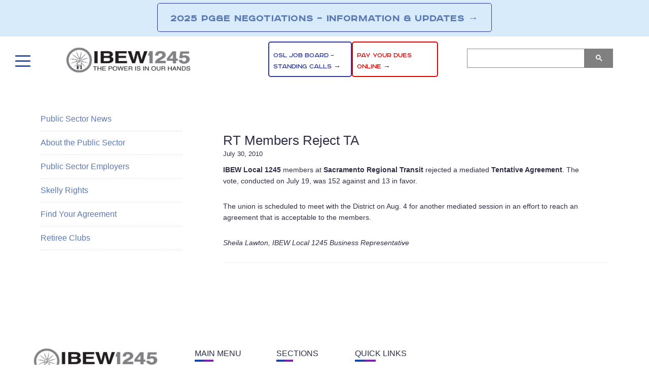

--- FILE ---
content_type: text/html; charset=UTF-8
request_url: https://ibew1245.com/2010/07/30/rt-members-reject-ta/
body_size: 13064
content:
<!DOCTYPE html>
<html lang="en-US" xmlns:fb="https://www.facebook.com/2008/fbml" xmlns:addthis="https://www.addthis.com/help/api-spec" >
<head >
<meta charset="UTF-8" />
<meta name="description" content="IBEW Local 1245 members at Sacramento Regional Transit rejected a mediated Tentative Agreement" />
<meta name="keywords" content="IBEW Local 1245, Sacramento Regional Transit, Tentative Agreement, IBEW" />
<meta name="viewport" content="width=device-width, initial-scale=1" />
<title>RT Members Reject TA</title>
<meta name='robots' content='max-image-preview:large' />
<link rel='dns-prefetch' href='//s7.addthis.com' />
<link rel='dns-prefetch' href='//fonts.googleapis.com' />
<link rel='dns-prefetch' href='//use.fontawesome.com' />
<link rel="alternate" title="oEmbed (JSON)" type="application/json+oembed" href="https://ibew1245.com/wp-json/oembed/1.0/embed?url=https%3A%2F%2Fibew1245.com%2F2010%2F07%2F30%2Frt-members-reject-ta%2F" />
<link rel="alternate" title="oEmbed (XML)" type="text/xml+oembed" href="https://ibew1245.com/wp-json/oembed/1.0/embed?url=https%3A%2F%2Fibew1245.com%2F2010%2F07%2F30%2Frt-members-reject-ta%2F&#038;format=xml" />
<link rel="canonical" href="https://ibew1245.com/2010/07/30/rt-members-reject-ta/" />
<style id='wp-img-auto-sizes-contain-inline-css' type='text/css'>
img:is([sizes=auto i],[sizes^="auto," i]){contain-intrinsic-size:3000px 1500px}
/*# sourceURL=wp-img-auto-sizes-contain-inline-css */
</style>
<link rel='stylesheet' id='wgs-css' href='https://ibew1245.com/wp-content/plugins/wp-google-search/wgs.css?ver=6.9' type='text/css' media='all' />
<link rel='stylesheet' id='wgs2-css' href='https://ibew1245.com/wp-content/plugins/wp-google-search/wgs2.css?ver=6.9' type='text/css' media='all' />
<style id='wp-emoji-styles-inline-css' type='text/css'>

	img.wp-smiley, img.emoji {
		display: inline !important;
		border: none !important;
		box-shadow: none !important;
		height: 1em !important;
		width: 1em !important;
		margin: 0 0.07em !important;
		vertical-align: -0.1em !important;
		background: none !important;
		padding: 0 !important;
	}
/*# sourceURL=wp-emoji-styles-inline-css */
</style>
<link rel='stylesheet' id='wp-block-library-css' href='https://ibew1245.com/wp-includes/css/dist/block-library/style.min.css?ver=6.9' type='text/css' media='all' />
<style id='global-styles-inline-css' type='text/css'>
:root{--wp--preset--aspect-ratio--square: 1;--wp--preset--aspect-ratio--4-3: 4/3;--wp--preset--aspect-ratio--3-4: 3/4;--wp--preset--aspect-ratio--3-2: 3/2;--wp--preset--aspect-ratio--2-3: 2/3;--wp--preset--aspect-ratio--16-9: 16/9;--wp--preset--aspect-ratio--9-16: 9/16;--wp--preset--color--black: #000000;--wp--preset--color--cyan-bluish-gray: #abb8c3;--wp--preset--color--white: #ffffff;--wp--preset--color--pale-pink: #f78da7;--wp--preset--color--vivid-red: #cf2e2e;--wp--preset--color--luminous-vivid-orange: #ff6900;--wp--preset--color--luminous-vivid-amber: #fcb900;--wp--preset--color--light-green-cyan: #7bdcb5;--wp--preset--color--vivid-green-cyan: #00d084;--wp--preset--color--pale-cyan-blue: #8ed1fc;--wp--preset--color--vivid-cyan-blue: #0693e3;--wp--preset--color--vivid-purple: #9b51e0;--wp--preset--gradient--vivid-cyan-blue-to-vivid-purple: linear-gradient(135deg,rgb(6,147,227) 0%,rgb(155,81,224) 100%);--wp--preset--gradient--light-green-cyan-to-vivid-green-cyan: linear-gradient(135deg,rgb(122,220,180) 0%,rgb(0,208,130) 100%);--wp--preset--gradient--luminous-vivid-amber-to-luminous-vivid-orange: linear-gradient(135deg,rgb(252,185,0) 0%,rgb(255,105,0) 100%);--wp--preset--gradient--luminous-vivid-orange-to-vivid-red: linear-gradient(135deg,rgb(255,105,0) 0%,rgb(207,46,46) 100%);--wp--preset--gradient--very-light-gray-to-cyan-bluish-gray: linear-gradient(135deg,rgb(238,238,238) 0%,rgb(169,184,195) 100%);--wp--preset--gradient--cool-to-warm-spectrum: linear-gradient(135deg,rgb(74,234,220) 0%,rgb(151,120,209) 20%,rgb(207,42,186) 40%,rgb(238,44,130) 60%,rgb(251,105,98) 80%,rgb(254,248,76) 100%);--wp--preset--gradient--blush-light-purple: linear-gradient(135deg,rgb(255,206,236) 0%,rgb(152,150,240) 100%);--wp--preset--gradient--blush-bordeaux: linear-gradient(135deg,rgb(254,205,165) 0%,rgb(254,45,45) 50%,rgb(107,0,62) 100%);--wp--preset--gradient--luminous-dusk: linear-gradient(135deg,rgb(255,203,112) 0%,rgb(199,81,192) 50%,rgb(65,88,208) 100%);--wp--preset--gradient--pale-ocean: linear-gradient(135deg,rgb(255,245,203) 0%,rgb(182,227,212) 50%,rgb(51,167,181) 100%);--wp--preset--gradient--electric-grass: linear-gradient(135deg,rgb(202,248,128) 0%,rgb(113,206,126) 100%);--wp--preset--gradient--midnight: linear-gradient(135deg,rgb(2,3,129) 0%,rgb(40,116,252) 100%);--wp--preset--font-size--small: 13px;--wp--preset--font-size--medium: 20px;--wp--preset--font-size--large: 36px;--wp--preset--font-size--x-large: 42px;--wp--preset--spacing--20: 0.44rem;--wp--preset--spacing--30: 0.67rem;--wp--preset--spacing--40: 1rem;--wp--preset--spacing--50: 1.5rem;--wp--preset--spacing--60: 2.25rem;--wp--preset--spacing--70: 3.38rem;--wp--preset--spacing--80: 5.06rem;--wp--preset--shadow--natural: 6px 6px 9px rgba(0, 0, 0, 0.2);--wp--preset--shadow--deep: 12px 12px 50px rgba(0, 0, 0, 0.4);--wp--preset--shadow--sharp: 6px 6px 0px rgba(0, 0, 0, 0.2);--wp--preset--shadow--outlined: 6px 6px 0px -3px rgb(255, 255, 255), 6px 6px rgb(0, 0, 0);--wp--preset--shadow--crisp: 6px 6px 0px rgb(0, 0, 0);}:where(.is-layout-flex){gap: 0.5em;}:where(.is-layout-grid){gap: 0.5em;}body .is-layout-flex{display: flex;}.is-layout-flex{flex-wrap: wrap;align-items: center;}.is-layout-flex > :is(*, div){margin: 0;}body .is-layout-grid{display: grid;}.is-layout-grid > :is(*, div){margin: 0;}:where(.wp-block-columns.is-layout-flex){gap: 2em;}:where(.wp-block-columns.is-layout-grid){gap: 2em;}:where(.wp-block-post-template.is-layout-flex){gap: 1.25em;}:where(.wp-block-post-template.is-layout-grid){gap: 1.25em;}.has-black-color{color: var(--wp--preset--color--black) !important;}.has-cyan-bluish-gray-color{color: var(--wp--preset--color--cyan-bluish-gray) !important;}.has-white-color{color: var(--wp--preset--color--white) !important;}.has-pale-pink-color{color: var(--wp--preset--color--pale-pink) !important;}.has-vivid-red-color{color: var(--wp--preset--color--vivid-red) !important;}.has-luminous-vivid-orange-color{color: var(--wp--preset--color--luminous-vivid-orange) !important;}.has-luminous-vivid-amber-color{color: var(--wp--preset--color--luminous-vivid-amber) !important;}.has-light-green-cyan-color{color: var(--wp--preset--color--light-green-cyan) !important;}.has-vivid-green-cyan-color{color: var(--wp--preset--color--vivid-green-cyan) !important;}.has-pale-cyan-blue-color{color: var(--wp--preset--color--pale-cyan-blue) !important;}.has-vivid-cyan-blue-color{color: var(--wp--preset--color--vivid-cyan-blue) !important;}.has-vivid-purple-color{color: var(--wp--preset--color--vivid-purple) !important;}.has-black-background-color{background-color: var(--wp--preset--color--black) !important;}.has-cyan-bluish-gray-background-color{background-color: var(--wp--preset--color--cyan-bluish-gray) !important;}.has-white-background-color{background-color: var(--wp--preset--color--white) !important;}.has-pale-pink-background-color{background-color: var(--wp--preset--color--pale-pink) !important;}.has-vivid-red-background-color{background-color: var(--wp--preset--color--vivid-red) !important;}.has-luminous-vivid-orange-background-color{background-color: var(--wp--preset--color--luminous-vivid-orange) !important;}.has-luminous-vivid-amber-background-color{background-color: var(--wp--preset--color--luminous-vivid-amber) !important;}.has-light-green-cyan-background-color{background-color: var(--wp--preset--color--light-green-cyan) !important;}.has-vivid-green-cyan-background-color{background-color: var(--wp--preset--color--vivid-green-cyan) !important;}.has-pale-cyan-blue-background-color{background-color: var(--wp--preset--color--pale-cyan-blue) !important;}.has-vivid-cyan-blue-background-color{background-color: var(--wp--preset--color--vivid-cyan-blue) !important;}.has-vivid-purple-background-color{background-color: var(--wp--preset--color--vivid-purple) !important;}.has-black-border-color{border-color: var(--wp--preset--color--black) !important;}.has-cyan-bluish-gray-border-color{border-color: var(--wp--preset--color--cyan-bluish-gray) !important;}.has-white-border-color{border-color: var(--wp--preset--color--white) !important;}.has-pale-pink-border-color{border-color: var(--wp--preset--color--pale-pink) !important;}.has-vivid-red-border-color{border-color: var(--wp--preset--color--vivid-red) !important;}.has-luminous-vivid-orange-border-color{border-color: var(--wp--preset--color--luminous-vivid-orange) !important;}.has-luminous-vivid-amber-border-color{border-color: var(--wp--preset--color--luminous-vivid-amber) !important;}.has-light-green-cyan-border-color{border-color: var(--wp--preset--color--light-green-cyan) !important;}.has-vivid-green-cyan-border-color{border-color: var(--wp--preset--color--vivid-green-cyan) !important;}.has-pale-cyan-blue-border-color{border-color: var(--wp--preset--color--pale-cyan-blue) !important;}.has-vivid-cyan-blue-border-color{border-color: var(--wp--preset--color--vivid-cyan-blue) !important;}.has-vivid-purple-border-color{border-color: var(--wp--preset--color--vivid-purple) !important;}.has-vivid-cyan-blue-to-vivid-purple-gradient-background{background: var(--wp--preset--gradient--vivid-cyan-blue-to-vivid-purple) !important;}.has-light-green-cyan-to-vivid-green-cyan-gradient-background{background: var(--wp--preset--gradient--light-green-cyan-to-vivid-green-cyan) !important;}.has-luminous-vivid-amber-to-luminous-vivid-orange-gradient-background{background: var(--wp--preset--gradient--luminous-vivid-amber-to-luminous-vivid-orange) !important;}.has-luminous-vivid-orange-to-vivid-red-gradient-background{background: var(--wp--preset--gradient--luminous-vivid-orange-to-vivid-red) !important;}.has-very-light-gray-to-cyan-bluish-gray-gradient-background{background: var(--wp--preset--gradient--very-light-gray-to-cyan-bluish-gray) !important;}.has-cool-to-warm-spectrum-gradient-background{background: var(--wp--preset--gradient--cool-to-warm-spectrum) !important;}.has-blush-light-purple-gradient-background{background: var(--wp--preset--gradient--blush-light-purple) !important;}.has-blush-bordeaux-gradient-background{background: var(--wp--preset--gradient--blush-bordeaux) !important;}.has-luminous-dusk-gradient-background{background: var(--wp--preset--gradient--luminous-dusk) !important;}.has-pale-ocean-gradient-background{background: var(--wp--preset--gradient--pale-ocean) !important;}.has-electric-grass-gradient-background{background: var(--wp--preset--gradient--electric-grass) !important;}.has-midnight-gradient-background{background: var(--wp--preset--gradient--midnight) !important;}.has-small-font-size{font-size: var(--wp--preset--font-size--small) !important;}.has-medium-font-size{font-size: var(--wp--preset--font-size--medium) !important;}.has-large-font-size{font-size: var(--wp--preset--font-size--large) !important;}.has-x-large-font-size{font-size: var(--wp--preset--font-size--x-large) !important;}
/*# sourceURL=global-styles-inline-css */
</style>

<style id='classic-theme-styles-inline-css' type='text/css'>
/*! This file is auto-generated */
.wp-block-button__link{color:#fff;background-color:#32373c;border-radius:9999px;box-shadow:none;text-decoration:none;padding:calc(.667em + 2px) calc(1.333em + 2px);font-size:1.125em}.wp-block-file__button{background:#32373c;color:#fff;text-decoration:none}
/*# sourceURL=/wp-includes/css/classic-themes.min.css */
</style>
<link rel='stylesheet' id='dashicons-css' href='https://ibew1245.com/wp-includes/css/dashicons.min.css?ver=6.9' type='text/css' media='all' />
<link rel='stylesheet' id='thickbox-css' href='https://ibew1245.com/wp-includes/js/thickbox/thickbox.css?ver=6.9' type='text/css' media='all' />
<link rel='stylesheet' id='bbp-uploader-css-css' href='https://ibew1245.com/wp-content/plugins/bbpress-multi-image-uploader/assets/css/style.css?ver=6.9' type='text/css' media='all' />
<link rel='stylesheet' id='bbp-default-css' href='https://ibew1245.com/wp-content/themes/ibew1245-2023/css/bbpress.min.css?ver=2.6.14' type='text/css' media='all' />
<link rel='stylesheet' id='ticker_css-css' href='https://ibew1245.com/wp-content/plugins/fp-news-ticker/css/ticker-style.css?ver=6.9' type='text/css' media='all' />
<link rel='stylesheet' id='orbit-css' href='https://ibew1245.com/wp-content/plugins/orbit-gallery-shortcode/css/orbit.css?ver=6.9' type='text/css' media='all' />
<link rel='stylesheet' id='rmp-material-icons-css' href='https://fonts.googleapis.com/icon?family=Material+Icons&#038;display=auto&#038;ver=4.6.0' type='text/css' media='all' />
<link rel='stylesheet' id='rmp-font-awesome-css' href='https://use.fontawesome.com/releases/v5.13.0/css/all.css?ver=4.6.0' type='text/css' media='all' />
<link rel='stylesheet' id='rmp-glyph-icons-css' href='https://ibew1245.com/wp-content/plugins/responsive-menu-pro/v4.0.0/assets/admin/scss/glyphicons.css?ver=4.6.0' type='text/css' media='all' />
<link rel='stylesheet' id='rmp-menu-dynamic-styles-css' href='https://ibew1245.com/wp-content/uploads/rmp-menu/css/rmp-menu.css?ver=10.52.02' type='text/css' media='all' />
<link rel='stylesheet' id='bsp-css' href='https://ibew1245.com/wp-content/plugins/bbp-style-pack/css/bspstyle.css?ver=1766429116' type='text/css' media='screen' />
<link rel='stylesheet' id='ibew1245-css' href='https://ibew1245.com/wp-content/themes/ibew1245-2023/lib/css/style.css?ver=6.9' type='text/css' media='all' />
<link rel='stylesheet' id='google-fonts-css' href='//fonts.googleapis.com/css?family=Open+Sans%3A400%2C300%2C600%2C700%7COswald%3A400%2C300&#038;ver=3.0' type='text/css' media='all' />
<link rel='stylesheet' id='radiofont-css' href='https://ibew1245.com/wp-content/themes/ibew1245-2023/lib/fonts/MyFontsWebfontsKit.css?ver=6.9' type='text/css' media='all' />
<link rel='stylesheet' id='addthis_all_pages-css' href='https://ibew1245.com/wp-content/plugins/addthis/frontend/build/addthis_wordpress_public.min.css?ver=6.9' type='text/css' media='all' />
<script type="text/javascript" src="https://ibew1245.com/wp-includes/js/plupload/moxie.min.js?ver=1.3.5.1" id="moxiejs-js"></script>
<script type="text/javascript" src="https://ibew1245.com/wp-includes/js/plupload/plupload.min.js?ver=2.1.9" id="plupload-js"></script>
<script type="text/javascript" src="https://ibew1245.com/wp-includes/js/jquery/jquery.min.js?ver=3.7.1" id="jquery-core-js"></script>
<script type="text/javascript" src="https://ibew1245.com/wp-includes/js/jquery/jquery-migrate.min.js?ver=3.4.1" id="jquery-migrate-js"></script>
<script type="text/javascript" src="https://ibew1245.com/wp-content/plugins/fp-news-ticker/js/jquery.ticker.js?ver=6.9" id="ticker_script-js"></script>
<script type="text/javascript" src="https://ibew1245.com/wp-admin/admin-ajax.php?action=addthis_global_options_settings&amp;ver=6.9" id="addthis_global_options-js"></script>
<script type="text/javascript" src="https://s7.addthis.com/js/300/addthis_widget.js?ver=6.9#pubid=ra-5244bc020d5654fe" id="addthis_widget-js"></script>
<link rel="https://api.w.org/" href="https://ibew1245.com/wp-json/" /><link rel="alternate" title="JSON" type="application/json" href="https://ibew1245.com/wp-json/wp/v2/posts/5377" /><!-- Facebook Conversion Code for homepage views -->
 <script>(function() {
   var _fbq = window._fbq || (window._fbq = []);
   if (!_fbq.loaded) {
     var fbds = document.createElement('script');
     fbds.async = true;
    fbds.src = '//connect.facebook.net/en_US/fbds.js<//connect.facebook.net/en_US/fbds.js>';
    var s = document.getElementsByTagName('script')[0];
     s.parentNode.insertBefore(fbds, s);
     _fbq.loaded = true;
   }
 })();
 window._fbq = window._fbq || [];
 window._fbq.push(['track', '6020761547247', {'value':'0.00','currency':'USD'}]);
 </script>
 <noscript><img height="1" width="1" alt="" style="display:none" src="https://www.facebook.com/tr?ev=6020761547247&cd[value]=0.00&cd[currency]=USD&noscript=1" /></noscript>

<style>

#social-media-links a {
    background-image: url('/wp-content/themes/ibew1245/images/ibew-socialmedia-icons.png');
}

#social-media-links li {
margin: 7px 5px !important;
}

#social-media-links a.instagram {
    background-position: 0 32px;
    width: 33px;
    height: 32px;
    line-height: 0;
    padding: 15px;
}

#social-media-links a.rss-feed {
    background-position: 0 64px;
    }

#social-media-links a.youtube {
    background-position: 0 96px;
    }

#social-media-links a.twitter {
    background-position: 0 128px;
    }
</style>
<meta property="og:title" content="RT Members Reject TA" />
<meta property="og:description" name="description" content="IBEW Local 1245 members at Sacramento Regional Transit rejected a mediated Tentative Agreement. The&hellip;→" />
<meta property="og:image" content="" />
<link rel="stylesheet" href="https://use.typekit.net/olr5hsa.css"><link rel="icon" href="https://ibew1245.com/wp-content/uploads/2023/06/cropped-inbew_1245_logo_10point-32x32.png" sizes="32x32" />
<link rel="icon" href="https://ibew1245.com/wp-content/uploads/2023/06/cropped-inbew_1245_logo_10point-192x192.png" sizes="192x192" />
<link rel="apple-touch-icon" href="https://ibew1245.com/wp-content/uploads/2023/06/cropped-inbew_1245_logo_10point-180x180.png" />
<meta name="msapplication-TileImage" content="https://ibew1245.com/wp-content/uploads/2023/06/cropped-inbew_1245_logo_10point-270x270.png" />
		<style type="text/css" id="wp-custom-css">
			@media (max-width: 340px) {
#social-media-links li {
    margin: 2px !important;
}
}

td#gs_tti50 input {
    background: 0 0!important;
}

#wgs_widget-2 table.gsc-search-box td.gsc-search-button {
    position: relative;
    left: 100%;
}

table.gsc-search-box tr {
	background-color:white !important;
}

.gsst_b {
    display:none;
}

#wgs_widget-2 .gsc-input-box {
	width:100%; 
	border-right:0px !important;
}

#wgs_widget-2 .gsc-input-box .gsc-input {
	padding-left:5px !important;
}

#wgs_widget-2 .gsc-search-button {
	  border-color:transparent;
    background-color:gray;
	  filter: none;
	  padding:0px 10px
}

.gsc-search-button::after {display:none}

#wgs_widget-2 input{min-width:220px; }

#wgs_widget-2 .gsc-input-box input {
text-transform:uppercase;
font-family: 'RoadRadio', serif !important;
color: #777}

#wgs_widget-2 .widget-title {margin-bottom:0px !important;}

.site-header .header-widget-area #wgs_widget-2 {
    display: none;
}

@media (min-width:768px){
	.site-header .header-widget-area #wgs_widget-2 {
    display: flex;
}
}

.header-image .site-title > a {
    background: url(/wp-content/uploads/2025/01/logo.png) no-repeat;
background-size: 250px 53px !important;
}

.global-message {
    font-size: 20px;
		font-weight: 600;
}

.global-message a {
    border: 1px #2a36a4 solid;
    padding: 18px 25px 15px 25px;
    border-radius: 5px !important;
}

@media only screen and (min-width: 519px) {
    .admin-bar #rmp_menu_trigger-50856 {
        top: 100px !important;
        right: 1% !important;
    }
}

@media only screen and (max-width: 760px) {
.global-message {
    font-size: 16px;
}
}

@media only screen and (max-width: 635px) {
.global-message a {
    border: unset;
	  padding: unset;
}
	
	    .global-message {
        font-size: 16px;
        border: 1px #2a36a4 solid;
        margin: 10px !important;
        border-radius: 5px;
        margin-top: 5px !important;
				font-weight: bold;
    }
}
	
.postid-58514 time.entry-time {
    display: none;
}

.gform-body fieldset {
    margin-bottom: 35px;
}

.gfield--input-type-phone {
    margin-bottom: 35px;
}

.gfield--input-type-email {
    margin-bottom: 35px;
}

.gfield--type-number {
     margin-bottom: 35px;
}

.gfield--type-text {
     margin-bottom: 35px;
}
	
#rmp-menu-additional-content-50856  {
	text-align: left !important;
}

#rmp-menu-additional-content-50856 a {
	text-align: left !important;
	color: white !important;
	padding-bottom: 10px;
}



		</style>
		</head>
<body data-rsssl=1 class="wp-singular post-template-default single single-post postid-5377 single-format-standard wp-theme-genesis wp-child-theme-ibew1245-2023 header-image sidebar-content genesis-breadcrumbs-hidden genesis-footer-widgets-visible" itemscope itemtype="https://schema.org/WebPage">
<script type="text/javascript" id="bbp-swap-no-js-body-class">
	document.body.className = document.body.className.replace( 'bbp-no-js', 'bbp-js' );
</script>

<button type="button"  aria-controls="rmp-container-50856" aria-label="Menu Trigger" id="rmp_menu_trigger-50856" data-destination=.global-message class="rmp_menu_trigger rmp-menu-trigger-boring">
					<span class="rmp-trigger-box"><span class="responsive-menu-pro-inner"></span></span>
				</button><div id="rmp-container-50856" class="rmp-container rmp-slide-left"><div id="rmp-menu-title-50856" class="rmp-menu-title"><span class="rmp-menu-title-link"><span>IBEW 1245</span></span></div><div id="rmp-menu-wrap-50856" class="rmp-menu-wrap"><ul id="rmp-menu-50856" class="rmp-menu" role="menubar" aria-label="Menu"><li id="rmp-menu-item-50807" class=" menu-item menu-item-type-custom menu-item-object-custom menu-item-has-children rmp-menu-item rmp-menu-item-has-children rmp-menu-top-level-item" role="none"><a  class="rmp-menu-item-link"  href="#"  role="menuitem"  itemprop="url"  >Main Menu<div class="rmp-menu-subarrow">▼</div></a><ul aria-label="Main Menu"
            role="menu" data-depth="2"
            class="  rmp-desktop-menu-container  rmp-submenu rmp-submenu-depth-1"><li id="rmp-menu-item-50808" class=" menu-item menu-item-type-custom menu-item-object-custom menu-item-has-children rmp-menu-item rmp-menu-item-has-children rmp-menu-sub-level-item" role="none"><a  class="rmp-menu-item-link"  href="#"  role="menuitem"  itemprop="url"  >Our Union<div class="rmp-menu-subarrow">▼</div></a><ul aria-label="Our Union"
            role="menu" data-depth="3"
            class="  rmp-desktop-menu-container  rmp-submenu rmp-submenu-depth-2"><li id="rmp-menu-item-50810" class=" menu-item menu-item-type-post_type menu-item-object-page rmp-menu-item rmp-menu-sub-level-item" role="none"><a  class="rmp-menu-item-link"  href="https://ibew1245.com/new-members/"  role="menuitem"  itemprop="url"  >New Members</a></li><li id="rmp-menu-item-50811" class=" menu-item menu-item-type-post_type menu-item-object-page rmp-menu-item rmp-menu-sub-level-item" role="none"><a  class="rmp-menu-item-link"  href="https://ibew1245.com/ourunion/structure/"  role="menuitem"  itemprop="url"  >Structure</a></li><li id="rmp-menu-item-50812" class=" ppr-new-window menu-item menu-item-type-post_type menu-item-object-page rmp-menu-item rmp-menu-sub-level-item" role="none"><a  class="rmp-menu-item-link"  target="_blank"  href="https://ibew1245.com/bylaws/"  role="menuitem"  itemprop="url"  >Bylaws</a></li><li id="rmp-menu-item-50813" class=" menu-item menu-item-type-post_type menu-item-object-page rmp-menu-item rmp-menu-sub-level-item" role="none"><a  class="rmp-menu-item-link"  href="https://ibew1245.com/introduction-to-the-history-of-ibew-local-1245/"  role="menuitem"  itemprop="url"  >History</a></li><li id="rmp-menu-item-50814" class=" ppr-new-window menu-item menu-item-type-post_type menu-item-object-page rmp-menu-item rmp-menu-sub-level-item" role="none"><a  class="rmp-menu-item-link"  target="_blank"  href="https://ibew1245.com/ourunion/death-notices/"  role="menuitem"  itemprop="url"  >Obituaries</a></li><li id="rmp-menu-item-50815" class=" menu-item menu-item-type-post_type menu-item-object-page rmp-menu-item rmp-menu-sub-level-item" role="none"><a  class="rmp-menu-item-link"  href="https://ibew1245.com/ourunion/our-employers/"  role="menuitem"  itemprop="url"  >Our Employers</a></li><li id="rmp-menu-item-50809" class=" menu-item menu-item-type-custom menu-item-object-custom rmp-menu-item rmp-menu-sub-level-item" role="none"><a  class="rmp-menu-item-link"  href="https://ibew1245.com/shop/"  role="menuitem"  itemprop="url"  >Merchandise</a></li><li id="rmp-menu-item-50817" class=" menu-item menu-item-type-custom menu-item-object-custom rmp-menu-item rmp-menu-sub-level-item" role="none"><a  class="rmp-menu-item-link"  href="//www.ibew1245.com/jobs"  role="menuitem"  itemprop="url"  >Find a Job</a></li><li id="rmp-menu-item-50818" class=" menu-item menu-item-type-post_type menu-item-object-page rmp-menu-item rmp-menu-sub-level-item" role="none"><a  class="rmp-menu-item-link"  href="https://ibew1245.com/ourunion/change-of-address/"  role="menuitem"  itemprop="url"  >Update Your Contact Information</a></li></ul></li><li id="rmp-menu-item-50819" class=" menu-item menu-item-type-post_type menu-item-object-page menu-item-has-children rmp-menu-item rmp-menu-item-has-children rmp-menu-sub-level-item" role="none"><a  class="rmp-menu-item-link"  href="https://ibew1245.com/unit-meetings/"  role="menuitem"  itemprop="url"  >Unit Meetings &#038; Events<div class="rmp-menu-subarrow">▼</div></a><ul aria-label="Unit Meetings &amp; Events"
            role="menu" data-depth="3"
            class="  rmp-desktop-menu-container  rmp-submenu rmp-submenu-depth-2"><li id="rmp-menu-item-50820" class=" menu-item menu-item-type-post_type menu-item-object-page rmp-menu-item rmp-menu-sub-level-item" role="none"><a  class="rmp-menu-item-link"  href="https://ibew1245.com/calendar/"  role="menuitem"  itemprop="url"  >Events</a></li><li id="rmp-menu-item-50821" class=" menu-item menu-item-type-post_type menu-item-object-page rmp-menu-item rmp-menu-sub-level-item" role="none"><a  class="rmp-menu-item-link"  href="https://ibew1245.com/unit-meetings/"  role="menuitem"  itemprop="url"  >Unit Meetings</a></li></ul></li><li id="rmp-menu-item-50822" class=" menu-item menu-item-type-post_type menu-item-object-page rmp-menu-item rmp-menu-sub-level-item" role="none"><a  class="rmp-menu-item-link"  href="https://ibew1245.com/library/agreements/"  role="menuitem"  itemprop="url"  >Agreements</a></li><li id="rmp-menu-item-50823" class=" menu-item menu-item-type-custom menu-item-object-custom menu-item-has-children rmp-menu-item rmp-menu-item-has-children rmp-menu-sub-level-item" role="none"><a  class="rmp-menu-item-link"  role="menuitem"  itemprop="url"  >Education<div class="rmp-menu-subarrow">▼</div></a><ul aria-label="Education"
            role="menu" data-depth="3"
            class="  rmp-desktop-menu-container  rmp-submenu rmp-submenu-depth-2"><li id="rmp-menu-item-50824" class=" menu-item menu-item-type-post_type menu-item-object-page rmp-menu-item rmp-menu-sub-level-item" role="none"><a  class="rmp-menu-item-link"  href="https://ibew1245.com/education/jatc-classes/"  role="menuitem"  itemprop="url"  >JATC Classes</a></li><li id="rmp-menu-item-50825" class=" menu-item menu-item-type-post_type menu-item-object-page rmp-menu-item rmp-menu-sub-level-item" role="none"><a  class="rmp-menu-item-link"  href="https://ibew1245.com/scholarships/"  role="menuitem"  itemprop="url"  >Scholarships</a></li><li id="rmp-menu-item-50827" class=" menu-item menu-item-type-post_type menu-item-object-page rmp-menu-item rmp-menu-sub-level-item" role="none"><a  class="rmp-menu-item-link"  href="https://ibew1245.com/education/first-aid-cpr-training/"  role="menuitem"  itemprop="url"  >First Aid &#038; CPR Training</a></li></ul></li><li id="rmp-menu-item-50828" class="menu-a-color-alt-a menu-item menu-item-type-post_type menu-item-object-page rmp-menu-item rmp-menu-sub-level-item" role="none"><a  class="rmp-menu-item-link"  href="https://ibew1245.com/ourunion/pay-dues-online/"  role="menuitem"  itemprop="url"  >Update Your Info &#038; Pay Dues Online</a></li><li id="rmp-menu-item-50829" class=" menu-item menu-item-type-post_type menu-item-object-page rmp-menu-item rmp-menu-sub-level-item" role="none"><a  class="rmp-menu-item-link"  href="https://ibew1245.com/contact-information/"  role="menuitem"  itemprop="url"  >Contact Us</a></li><li id="rmp-menu-item-54757" class=" menu-item menu-item-type-post_type menu-item-object-page rmp-menu-item rmp-menu-sub-level-item" role="none"><a  class="rmp-menu-item-link"  href="https://ibew1245.com/employer-login/"  role="menuitem"  itemprop="url"  >Employer Login</a></li></ul></li><li id="rmp-menu-item-50830" class=" menu-item menu-item-type-custom menu-item-object-custom menu-item-has-children rmp-menu-item rmp-menu-item-has-children rmp-menu-top-level-item" role="none"><a  class="rmp-menu-item-link"  href="#"  role="menuitem"  itemprop="url"  >Sections<div class="rmp-menu-subarrow">▼</div></a><ul aria-label="Sections"
            role="menu" data-depth="2"
            class="  rmp-desktop-menu-container  rmp-submenu rmp-submenu-depth-1"><li id="rmp-menu-item-50901" class=" menu-item menu-item-type-taxonomy menu-item-object-category rmp-menu-item rmp-menu-sub-level-item" role="none"><a  class="rmp-menu-item-link"  href="https://ibew1245.com/news/1245/"  role="menuitem"  itemprop="url"  >General Union Info</a></li><li id="rmp-menu-item-50835" class=" menu-item menu-item-type-taxonomy menu-item-object-category rmp-menu-item rmp-menu-sub-level-item" role="none"><a  class="rmp-menu-item-link"  href="https://ibew1245.com/news/pge/"  role="menuitem"  itemprop="url"  >PG&amp;E</a></li><li id="rmp-menu-item-50900" class=" menu-item menu-item-type-taxonomy menu-item-object-category rmp-menu-item rmp-menu-sub-level-item" role="none"><a  class="rmp-menu-item-link"  href="https://ibew1245.com/news/outsideconstruction/"  role="menuitem"  itemprop="url"  >Outside Construction</a></li><li id="rmp-menu-item-50836" class=" menu-item menu-item-type-taxonomy menu-item-object-category rmp-menu-item rmp-menu-sub-level-item" role="none"><a  class="rmp-menu-item-link"  href="https://ibew1245.com/news/nevada/"  role="menuitem"  itemprop="url"  >Nevada</a></li><li id="rmp-menu-item-50837" class=" menu-item menu-item-type-taxonomy menu-item-object-category rmp-menu-item rmp-menu-sub-level-item" role="none"><a  class="rmp-menu-item-link"  href="https://ibew1245.com/news/manufacturing/"  role="menuitem"  itemprop="url"  >Manufacturing</a></li><li id="rmp-menu-item-50838" class=" menu-item menu-item-type-taxonomy menu-item-object-category current-post-ancestor current-menu-parent current-post-parent rmp-menu-item rmp-menu-item-current-parent rmp-menu-sub-level-item" role="none"><a  class="rmp-menu-item-link"  href="https://ibew1245.com/news/public-sector/"  role="menuitem"  itemprop="url"  >Public Sector</a></li><li id="rmp-menu-item-50903" class=" menu-item menu-item-type-taxonomy menu-item-object-category rmp-menu-item rmp-menu-sub-level-item" role="none"><a  class="rmp-menu-item-link"  href="https://ibew1245.com/news/tree-trimmers/"  role="menuitem"  itemprop="url"  >Vegetation Management</a></li><li id="rmp-menu-item-56730" class=" menu-item menu-item-type-post_type menu-item-object-page rmp-menu-item rmp-menu-sub-level-item" role="none"><a  class="rmp-menu-item-link"  href="https://ibew1245.com/safety-matters/"  role="menuitem"  itemprop="url"  >Safety Matters</a></li></ul></li><li id="rmp-menu-item-50839" class=" menu-item menu-item-type-custom menu-item-object-custom menu-item-has-children rmp-menu-item rmp-menu-item-has-children rmp-menu-top-level-item" role="none"><a  class="rmp-menu-item-link"  href="#"  role="menuitem"  itemprop="url"  >Quick Links<div class="rmp-menu-subarrow">▼</div></a><ul aria-label="Quick Links"
            role="menu" data-depth="2"
            class="  rmp-desktop-menu-container  rmp-submenu rmp-submenu-depth-1"><li id="rmp-menu-item-55510" class=" menu-item menu-item-type-post_type menu-item-object-page rmp-menu-item rmp-menu-sub-level-item" role="none"><a  class="rmp-menu-item-link"  href="https://ibew1245.com/outside-construction-dispatch/"  role="menuitem"  itemprop="url"  >Signing the Books</a></li><li id="rmp-menu-item-52058" class=" menu-item menu-item-type-custom menu-item-object-custom rmp-menu-item rmp-menu-sub-level-item" role="none"><a  class="rmp-menu-item-link"  href="https://ibew1245.com/education/know-your-benefits/"  role="menuitem"  itemprop="url"  >Benefits</a></li><li id="rmp-menu-item-50841" class=" menu-item menu-item-type-post_type menu-item-object-page rmp-menu-item rmp-menu-sub-level-item" role="none"><a  class="rmp-menu-item-link"  href="https://ibew1245.com/pge-contract-section-index/"  role="menuitem"  itemprop="url"  >PG&#038;E Contract Section Index</a></li><li id="rmp-menu-item-50842" class=" menu-item menu-item-type-post_type menu-item-object-page rmp-menu-item rmp-menu-sub-level-item" role="none"><a  class="rmp-menu-item-link"  href="https://ibew1245.com/latestnews/"  role="menuitem"  itemprop="url"  >Latest News</a></li><li id="rmp-menu-item-60072" class=" menu-item menu-item-type-post_type menu-item-object-page rmp-menu-item rmp-menu-sub-level-item" role="none"><a  class="rmp-menu-item-link"  href="https://ibew1245.com/rep-directory/"  role="menuitem"  itemprop="url"  >IBEW 1245 Staff Directory</a></li><li id="rmp-menu-item-50843" class=" menu-item menu-item-type-post_type menu-item-object-page rmp-menu-item rmp-menu-sub-level-item" role="none"><a  class="rmp-menu-item-link"  href="https://ibew1245.com/ask-your-rep/"  role="menuitem"  itemprop="url"  >Find Your Rep</a></li><li id="rmp-menu-item-50844" class=" menu-item menu-item-type-post_type menu-item-object-page rmp-menu-item rmp-menu-sub-level-item" role="none"><a  class="rmp-menu-item-link"  href="https://ibew1245.com/findyourunit/"  role="menuitem"  itemprop="url"  >Unit Meetings</a></li><li id="rmp-menu-item-50845" class=" menu-item menu-item-type-post_type menu-item-object-page rmp-menu-item rmp-menu-sub-level-item" role="none"><a  class="rmp-menu-item-link"  href="https://ibew1245.com/organize-now/"  role="menuitem"  itemprop="url"  >Organize</a></li><li id="rmp-menu-item-50846" class=" menu-item menu-item-type-post_type menu-item-object-page rmp-menu-item rmp-menu-sub-level-item" role="none"><a  class="rmp-menu-item-link"  href="https://ibew1245.com/calendar/"  role="menuitem"  itemprop="url"  >Calendar</a></li><li id="rmp-menu-item-50847" class=" menu-item menu-item-type-post_type menu-item-object-page rmp-menu-item rmp-menu-sub-level-item" role="none"><a  class="rmp-menu-item-link"  href="https://ibew1245.com/library/"  role="menuitem"  itemprop="url"  >Library</a></li><li id="rmp-menu-item-52270" class=" menu-item menu-item-type-post_type menu-item-object-page rmp-menu-item rmp-menu-sub-level-item" role="none"><a  class="rmp-menu-item-link"  href="https://ibew1245.com/stewards/"  role="menuitem"  itemprop="url"  >Stewards</a></li><li id="rmp-menu-item-51186" class=" menu-item menu-item-type-taxonomy menu-item-object-category rmp-menu-item rmp-menu-sub-level-item" role="none"><a  class="rmp-menu-item-link"  href="https://ibew1245.com/news/retirees/"  role="menuitem"  itemprop="url"  >Retirees</a></li><li id="rmp-menu-item-50850" class=" menu-item menu-item-type-taxonomy menu-item-object-category rmp-menu-item rmp-menu-sub-level-item" role="none"><a  class="rmp-menu-item-link"  href="https://ibew1245.com/news/community/"  role="menuitem"  itemprop="url"  >Community</a></li><li id="rmp-menu-item-59578" class=" menu-item menu-item-type-post_type menu-item-object-page rmp-menu-item rmp-menu-sub-level-item" role="none"><a  class="rmp-menu-item-link"  href="https://ibew1245.com/veterans-committee/"  role="menuitem"  itemprop="url"  >Veterans Committee</a></li><li id="rmp-menu-item-59579" class=" menu-item menu-item-type-post_type menu-item-object-page rmp-menu-item rmp-menu-sub-level-item" role="none"><a  class="rmp-menu-item-link"  href="https://ibew1245.com/womens-committee/"  role="menuitem"  itemprop="url"  >Women’s Committee</a></li></ul></li></ul></div><div id="rmp-menu-additional-content-50856" class="rmp-menu-additional-content"><a href="https://mem.ibew1245.com/wsiscript/jobrefisapi.dll/standingcalls">OSL JOB BOARD – Standing Calls →</a><BR>

<a href="https://mem.ibew1245.com/wsiscript/jobrefisapi.dll/">PAY YOUR DUES ONLINE →</a>

<BR><BR>


<form action="/search_gcse-3" class="rmp-search-form">
							<input type="search" name="q" placeholder="Search" class="rmp-search-box">
						</form></div></div><div class="site-container"><div class="global-message"><a href="/2025/01/16/2025-pge-negotiations/">2025 PG&amp;E NEGOTIATIONS – INFORMATION &amp; UPDATES <span class="banner-arrow">→</span></a></div><header class="site-header" itemscope itemtype="https://schema.org/WPHeader"><div class="wrap"><div class="title-area"><p class="site-title" itemprop="headline"><a href="https://ibew1245.com/">IBEW1245</a></p><p class="site-description" itemprop="description">The power is in our hands</p></div><div class="widget-area header-widget-area"><section id="custom_html-2" class="widget_text widget widget_custom_html"><div class="widget_text widget-wrap"><div class="textwidget custom-html-widget"><style>
	.header-ctas {
    display: flex;
    margin-left: 20px;
    gap: 10px;
}
.standing-calls {
    border: 2px #2d39a1 solid;
    border-radius: 5px;
    color: #2d39a1;
    display: block;
    padding: 1em 0.6em;
    height: 70px;
    width: 165px;
}
	
	.standing-calls:hover {
		background-color: #2d39a1;
		color: white;
	}
	
	.site-header .header-widget-area
	{ margin-top: -10px !important;
}
	
	.site-header .dues {
    border: 2px solid #E50000;
    border-radius: 5px;
    color: #E50000;
    display: block;
    padding: 1em 0.6em;
    height: 70px;
    width: 170px;
}
	
	.site-header .dues:hover {
		color: white !important;
	}

</style>

<div class = 'header-ctas'>
<a class="standing-calls" href="https://mem.ibew1245.com/wsiscript/jobrefisapi.dll/standingcalls" target="_blank">OSL JOB BOARD – Standing Calls &rarr;</a>

<a class="dues" href="https://mem.ibew1245.com/wsiscript/jobrefisapi.dll/" target="_blank">PAY YOUR DUES ONLINE &rarr;</a>
</div></div></div></section>
<section id="wgs_widget-2" class="widget widget_wgs_widget"><div class="widget-wrap"><div class="wgs_wrapper"><div class="gcse-searchbox-only" data-resultsUrl="https://ibew1245.com/search_gcse-3/"></div></div></div></section>
</div></div></header><div class="site-inner"><div class="content-sidebar-wrap"><main class="content"><article class="post-5377 post type-post status-publish format-standard category-news category-public-sector entry" aria-label="RT Members Reject TA" itemscope itemtype="https://schema.org/CreativeWork"><header class="entry-header"><h1 class="entry-title" itemprop="headline">RT Members Reject TA</h1>
<p class="entry-meta"><time class="entry-time" itemprop="datePublished" datetime="2010-07-30T09:44:44-07:00">July 30, 2010</time></p></header><div class="entry-content" itemprop="text"><div class="at-above-post addthis_tool" data-url="https://ibew1245.com/2010/07/30/rt-members-reject-ta/"></div><p><strong>IBEW Local 1245</strong> members at <strong>Sacramento Regional Transit</strong> rejected a mediated <strong>Tentative Agreement</strong>. The vote, conducted on July 19, was 152 against and 13 in favor.</p>
<p>The union is scheduled to meet with the District on Aug. 4 for another mediated session in an effort to reach an agreement that is acceptable to the members.</p>
<p><em>Sheila Lawton, IBEW Local 1245 Business Representative</em></p>
<!-- AddThis Advanced Settings above via filter on the_content --><!-- AddThis Advanced Settings below via filter on the_content --><!-- AddThis Advanced Settings generic via filter on the_content --><!-- AddThis Share Buttons above via filter on the_content --><!-- AddThis Share Buttons below via filter on the_content --><div class="at-below-post addthis_tool" data-url="https://ibew1245.com/2010/07/30/rt-members-reject-ta/"></div><!-- AddThis Share Buttons generic via filter on the_content --></div><footer class="entry-footer"></footer></article></main><aside class="sidebar sidebar-primary widget-area" role="complementary" aria-label="Primary Sidebar" itemscope itemtype="https://schema.org/WPSideBar"><section id="ibew1245sectionmenuwidget-3" class="widget ibew1245SectionMenuWidget"><div class="widget-wrap"><nav class="menu-public-sector-2-container"><ul id="menu-public-sector-2" class="menu"><li id="menu-item-24762" class="menu-item menu-item-type-taxonomy menu-item-object-category current-post-ancestor current-menu-parent current-post-parent menu-item-24762"><a href="https://ibew1245.com/news/public-sector/" itemprop="url">Public Sector News</a></li>
<li id="menu-item-24763" class="menu-item menu-item-type-post_type menu-item-object-page menu-item-24763"><a href="https://ibew1245.com/about-public-sector/" itemprop="url">About the Public Sector</a></li>
<li id="menu-item-24764" class="menu-item menu-item-type-post_type menu-item-object-page menu-item-24764"><a href="https://ibew1245.com/public-sector-employers/" itemprop="url">Public Sector Employers</a></li>
<li id="menu-item-24765" class="menu-item menu-item-type-post_type menu-item-object-page menu-item-24765"><a href="https://ibew1245.com/skelly-rights/" itemprop="url">Skelly Rights</a></li>
<li id="menu-item-25731" class="menu-item menu-item-type-custom menu-item-object-custom menu-item-25731"><a href="//ibew1245.com/library/agreements/" itemprop="url">Find Your Agreement</a></li>
<li id="menu-item-25732" class="menu-item menu-item-type-post_type menu-item-object-page menu-item-25732"><a href="https://ibew1245.com/retiree-clubs/" itemprop="url">Retiree Clubs</a></li>
</ul></nav></div></section>
</aside></div></div><div class="footer-widgets"><div class="wrap"><div class="widget-area footer-widgets-1 footer-widget-area"><section id="custom_html-3" class="widget_text widget widget_custom_html"><div class="widget_text widget-wrap"><div class="textwidget custom-html-widget"><div class="site-title footer">
	<a href="/">IBEW 1245</a>
</div></div></div></section>
<section id="custom_html-4" class="widget_text widget widget_custom_html"><div class="widget_text widget-wrap"><div class="textwidget custom-html-widget"><!--<form class="ibew-email-signup">
	<input type="email" placeholder="Email address" />
	<input type="submit" />
</form>--></div></div></section>
<!-- li id="menu-item-social-menu" class="menu-item" -->
<section id="hyperartssocialwidget-2" class="widget hyperartsSocialWidget"><div class="widget-wrap">
<ul id="social-media-links">
  <li class="menu-item"><a class="facebook" href="//www.facebook.com/ibewlocal1245"
      title="IBEW1245 Facebook" target="_blank"><span
        class="dashicons dashicons-facebook-alt"></span></a></li>
  <li class="menu-item"><a class="twitter" href="https://x.com/ibewlocal1245" title="IBEW1245 X"
      target="_blank"><span class="dashicons dashicons-twitter"></span></a></li>
  <li class="menu-item"><a class="youtube" href="https://www.youtube.com/channel/UCMi1FZFORGdqsHwS_NJGZwA" title="IBEW1245 YouTube"
      target="_blank"><span class="dashicons dashicons-youtube"></span></a></li>
  <li class="menu-item"><a class="rss-feed" href="https://www.instagram.com/ibew_1245" title="IBEW1245 Instagram"
      target="_blank"><span class="dashicons dashicons-instagram"></span></a></li>
</ul>

</div></section>
<!-- /li -->
</div><div class="widget-area footer-widgets-2 footer-widget-area"><section id="nav_menu-3" class="widget widget_nav_menu"><div class="widget-wrap"><h4 class="widget-title widgettitle">Main Menu</h4>
<div class="menu-bottom-main-container"><ul id="menu-bottom-main" class="menu"><li id="menu-item-55073" class="menu-item menu-item-type-post_type menu-item-object-page menu-item-55073"><a href="https://ibew1245.com/ourunion/" itemprop="url">Our Union</a></li>
<li id="menu-item-55074" class="menu-item menu-item-type-post_type menu-item-object-page menu-item-55074"><a href="https://ibew1245.com/unit-meetings/" itemprop="url">Unit Meetings &#038; Events</a></li>
<li id="menu-item-55075" class="menu-item menu-item-type-post_type menu-item-object-page menu-item-55075"><a href="https://ibew1245.com/library/agreements/" itemprop="url">Agreements</a></li>
<li id="menu-item-55076" class="menu-item menu-item-type-post_type menu-item-object-page menu-item-55076"><a href="https://ibew1245.com/education/" itemprop="url">Education</a></li>
<li id="menu-item-55077" class="menu-item menu-item-type-post_type menu-item-object-page menu-item-55077"><a href="https://ibew1245.com/ourunion/change-of-address/" itemprop="url">Update Your Info</a></li>
<li id="menu-item-55078" class="menu-item menu-item-type-custom menu-item-object-custom menu-item-55078"><a href="https://mem.ibew1245.com/wsiscript/jobrefisapi.dll/" itemprop="url">Pay Dues Online</a></li>
<li id="menu-item-55079" class="menu-item menu-item-type-post_type menu-item-object-page menu-item-55079"><a href="https://ibew1245.com/contact-information/" itemprop="url">Contact Us</a></li>
</ul></div></div></section>
</div><div class="widget-area footer-widgets-3 footer-widget-area"><section id="nav_menu-4" class="widget widget_nav_menu"><div class="widget-wrap"><h4 class="widget-title widgettitle">Sections</h4>
<div class="menu-sections-container"><ul id="menu-sections" class="menu"><li id="menu-item-55080" class="menu-item menu-item-type-taxonomy menu-item-object-category menu-item-55080"><a href="https://ibew1245.com/news/1245/" itemprop="url">1245 News</a></li>
<li id="menu-item-55081" class="menu-item menu-item-type-taxonomy menu-item-object-category menu-item-55081"><a href="https://ibew1245.com/news/pge/" itemprop="url">PG&#038;E</a></li>
<li id="menu-item-55082" class="menu-item menu-item-type-taxonomy menu-item-object-category menu-item-55082"><a href="https://ibew1245.com/news/outsideconstruction/" itemprop="url">Outside Construction</a></li>
<li id="menu-item-55083" class="menu-item menu-item-type-taxonomy menu-item-object-category menu-item-55083"><a href="https://ibew1245.com/news/nevada/" itemprop="url">Nevada</a></li>
<li id="menu-item-55084" class="menu-item menu-item-type-taxonomy menu-item-object-category menu-item-55084"><a href="https://ibew1245.com/news/manufacturing/" itemprop="url">Manufacturing</a></li>
<li id="menu-item-55216" class="menu-item menu-item-type-taxonomy menu-item-object-category current-post-ancestor current-menu-parent current-post-parent menu-item-55216"><a href="https://ibew1245.com/news/public-sector/" itemprop="url">Public Sector</a></li>
<li id="menu-item-55217" class="menu-item menu-item-type-taxonomy menu-item-object-category menu-item-55217"><a href="https://ibew1245.com/news/safety/" itemprop="url">Safety</a></li>
<li id="menu-item-55218" class="menu-item menu-item-type-taxonomy menu-item-object-category menu-item-55218"><a href="https://ibew1245.com/vmi/" itemprop="url">Vegetation Management</a></li>
</ul></div></div></section>
</div><div class="widget-area footer-widgets-4 footer-widget-area"><section id="nav_menu-5" class="widget widget_nav_menu"><div class="widget-wrap"><h4 class="widget-title widgettitle">Quick Links</h4>
<div class="menu-quick-links-container"><ul id="menu-quick-links" class="menu"><li id="menu-item-55090" class="menu-item menu-item-type-post_type menu-item-object-page menu-item-55090"><a href="https://ibew1245.com/library/benefits/" itemprop="url">Benefits</a></li>
<li id="menu-item-55091" class="menu-item menu-item-type-post_type menu-item-object-page menu-item-55091"><a href="https://ibew1245.com/pge-contract-section-index/" itemprop="url">PG&#038;E Contract Section Index</a></li>
<li id="menu-item-55092" class="menu-item menu-item-type-post_type menu-item-object-page menu-item-55092"><a href="https://ibew1245.com/latestnews/" itemprop="url">Latest News</a></li>
<li id="menu-item-55093" class="menu-item menu-item-type-custom menu-item-object-custom menu-item-55093"><a href="/ask-your-rep/" itemprop="url">Find Your Rep</a></li>
<li id="menu-item-55094" class="menu-item menu-item-type-post_type menu-item-object-page menu-item-55094"><a href="https://ibew1245.com/unit-meetings/" itemprop="url">Unit Meetings</a></li>
<li id="menu-item-55095" class="menu-item menu-item-type-post_type menu-item-object-page menu-item-55095"><a href="https://ibew1245.com/organize-now/" itemprop="url">Organize</a></li>
<li id="menu-item-55096" class="menu-item menu-item-type-post_type menu-item-object-page menu-item-55096"><a href="https://ibew1245.com/library/" itemprop="url">Library</a></li>
<li id="menu-item-55097" class="menu-item menu-item-type-post_type menu-item-object-page menu-item-55097"><a href="https://ibew1245.com/stewards/" itemprop="url">Stewards</a></li>
<li id="menu-item-55098" class="menu-item menu-item-type-taxonomy menu-item-object-category menu-item-55098"><a href="https://ibew1245.com/news/community/" itemprop="url">Community</a></li>
<li id="menu-item-59576" class="menu-item menu-item-type-post_type menu-item-object-page menu-item-59576"><a href="https://ibew1245.com/veterans-committee/" itemprop="url">Veterans Committee</a></li>
<li id="menu-item-59577" class="menu-item menu-item-type-post_type menu-item-object-page menu-item-59577"><a href="https://ibew1245.com/womens-committee/" itemprop="url">Women’s Committee</a></li>
</ul></div></div></section>
</div></div></div><footer class="site-footer" itemscope itemtype="https://schema.org/WPFooter"><div class="wrap"><div id="custom_html-5" class="widget_text widget widget_custom_html"><div class="textwidget custom-html-widget">Copyright &copy; 2023 Local IBEW 1245 All Rights Reserved</div></div><div id="nav_menu-6" class="widget widget_nav_menu"><div class="menu-bottom-actions-menu-container"><ul id="menu-bottom-actions-menu" class="menu"><li id="menu-item-21447" class="menu-item menu-item-type-post_type menu-item-object-page menu-item-21447"><a href="https://ibew1245.com/contact-information/" itemprop="url">Contact</a></li>
<li id="menu-item-24691" class="menu-item menu-item-type-post_type menu-item-object-page menu-item-24691"><a href="https://ibew1245.com/privacy/" itemprop="url">Privacy Policy</a></li>
<li id="menu-item-21419" class="menu-item menu-item-type-post_type menu-item-object-page menu-item-21419"><a href="https://ibew1245.com/terms-of-service/" itemprop="url">Terms of Service</a></li>
<li id="menu-item-55105" class="menu-item menu-item-type-custom menu-item-object-custom menu-item-55105"><a href="https://hyperarts.com" itemprop="url">Website Design and Development by HyperArts</a></li>
</ul></div></div></div></footer></div><script type="speculationrules">
{"prefetch":[{"source":"document","where":{"and":[{"href_matches":"/*"},{"not":{"href_matches":["/wp-*.php","/wp-admin/*","/wp-content/uploads/*","/wp-content/*","/wp-content/plugins/*","/wp-content/themes/ibew1245-2023/*","/wp-content/themes/genesis/*","/*\\?(.+)"]}},{"not":{"selector_matches":"a[rel~=\"nofollow\"]"}},{"not":{"selector_matches":".no-prefetch, .no-prefetch a"}}]},"eagerness":"conservative"}]}
</script>
<script>document.body.classList.remove("no-js");</script><script>
  (function(i,s,o,g,r,a,m){i['GoogleAnalyticsObject']=r;i[r]=i[r]||function(){
  (i[r].q=i[r].q||[]).push(arguments)},i[r].l=1*new Date();a=s.createElement(o),
  m=s.getElementsByTagName(o)[0];a.async=1;a.src=g;m.parentNode.insertBefore(a,m)
  })(window,document,'script','//www.google-analytics.com/analytics.js','ga');

  ga('create', 'UA-51475053-1', 'auto');
  ga('send', 'pageview');

</script>
<script type="text/javascript" id="google_cse_v2-js-extra">
/* <![CDATA[ */
var scriptParams = {"google_search_engine_id":"008794545487820022203:x-0lufbteta"};
//# sourceURL=google_cse_v2-js-extra
/* ]]> */
</script>
<script type="text/javascript" src="https://ibew1245.com/wp-content/plugins/wp-google-search/assets/js/google_cse_v2.js?ver=1" id="google_cse_v2-js"></script>
<script type="text/javascript" id="thickbox-js-extra">
/* <![CDATA[ */
var thickboxL10n = {"next":"Next \u003E","prev":"\u003C Prev","image":"Image","of":"of","close":"Close","noiframes":"This feature requires inline frames. You have iframes disabled or your browser does not support them.","loadingAnimation":"https://ibew1245.com/wp-includes/js/thickbox/loadingAnimation.gif"};
//# sourceURL=thickbox-js-extra
/* ]]> */
</script>
<script type="text/javascript" src="https://ibew1245.com/wp-includes/js/thickbox/thickbox.js?ver=3.1-20121105" id="thickbox-js"></script>
<script type="text/javascript" id="bbp_uploader_js-js-extra">
/* <![CDATA[ */
var bbp_plupload_obj = {"runtimes":"html5,silverlight,flash,html4","browse_button":"plupload-browse-button","container":"plupload-upload-ui","drop_element":"drag-drop-area","file_data_name":"async-upload","multiple_queues":"1","max_file_size":"16777216b","url":"https://ibew1245.com/wp-admin/admin-ajax.php","flash_swf_url":"https://ibew1245.com/wp-includes/js/plupload/plupload.flash.swf","silverlight_xap_url":"https://ibew1245.com/wp-includes/js/plupload/plupload.silverlight.xap","filters":[{"title":"Image Files","extensions":"jpg,gif,png"}],"multipart":"1","urlstream_upload":"1","multipart_params":{"_ajax_nonce":"d8860c690f","action":"photo_gallery_upload"}};
var bbp_uploader_config = {"img_container_markup":"\n\t\t\u003Cdiv class=\"bbp-img-wrap\"\u003E\n\t\t\t\u003Cp class=\"bbp-uploader-close\"\u003E\u003C/p\u003E\n\t\t\t\u003Ca href=\"%attachment-full%\" class=\"thickbox\"\u003E\n\t\t\t\t\u003Cimg src=\"%attachment-thumb%\" alt=\"%attachment-alt%\" /\u003E\n\t\t\t\u003C/a\u003E\n\t\t\t\u003Cinput type=\"hidden\" name=\"bbp_uploader_attach[]\" value=\"%attachment-id%\" /\u003E\n\t\t\u003C/div\u003E","bbp_uploader_img_container":"#bbp-uploader-img-container","drag_drop_area":"#drag-drop-area","bbp_files_queue":".bbp-files-queue","bbp_uploader_close":".bbp-uploader-close","bbp_img_wrap":".bbp-img-wrap","bbp_submit_btn":"#bbp_reply_submit"};
//# sourceURL=bbp_uploader_js-js-extra
/* ]]> */
</script>
<script type="text/javascript" src="https://ibew1245.com/wp-content/plugins/bbpress-multi-image-uploader/assets/js/script.js?ver=1.1.1" id="bbp_uploader_js-js"></script>
<script type="text/javascript" src="https://ibew1245.com/wp-content/plugins/orbit-gallery-shortcode/js/foundation.min.js?ver=5.5.0" id="foundation-js"></script>
<script type="text/javascript" src="https://ibew1245.com/wp-content/plugins/orbit-gallery-shortcode/js/orbit.js?ver=5.5.0" id="orbit-js"></script>
<script type="text/javascript" src="https://ibew1245.com/wp-content/plugins/responsive-menu-pro/v4.0.0/assets/js/jquery.touchSwipe.min.js?ver=4.6.0" id="rmp_menu_touchSwipe-js"></script>
<script type="text/javascript" id="rmp_menu_scripts-js-extra">
/* <![CDATA[ */
var rmp_menu = {"ajaxURL":"https://ibew1245.com/wp-admin/admin-ajax.php","wp_nonce":"976f0843db","menu":[{"menu_theme":"Default","theme_type":"default","theme_location_menu":"0","submenu_submenu_arrow_width":"40","submenu_submenu_arrow_width_unit":"px","submenu_submenu_arrow_height":"39","submenu_submenu_arrow_height_unit":"px","submenu_arrow_position":"right","submenu_sub_arrow_background_colour":"","submenu_sub_arrow_background_hover_colour":"","submenu_sub_arrow_background_colour_active":"","submenu_sub_arrow_background_hover_colour_active":"","submenu_sub_arrow_border_width":"","submenu_sub_arrow_border_width_unit":"px","submenu_sub_arrow_border_colour":"#1d4354","submenu_sub_arrow_border_hover_colour":"#3f3f3f","submenu_sub_arrow_border_colour_active":"#1d4354","submenu_sub_arrow_border_hover_colour_active":"#3f3f3f","submenu_sub_arrow_shape_colour":"#fff","submenu_sub_arrow_shape_hover_colour":"#fff","submenu_sub_arrow_shape_colour_active":"#fff","submenu_sub_arrow_shape_hover_colour_active":"#fff","use_header_bar":"off","header_bar_items_order":{"logo":"off","title":"on","additional content":"off","menu":"on","search":"off"},"header_bar_title":"Responsive Menu","header_bar_html_content":"","header_bar_logo":"","header_bar_logo_link":"","header_bar_logo_width":"","header_bar_logo_width_unit":"%","header_bar_logo_height":"","header_bar_logo_height_unit":"px","header_bar_height":"80","header_bar_height_unit":"px","header_bar_padding":{"top":"0px","right":"5%","bottom":"0px","left":"5%"},"header_bar_font":"","header_bar_font_size":"14","header_bar_font_size_unit":"px","header_bar_text_color":"#ffffff","header_bar_background_color":"#1d4354","header_bar_breakpoint":"8000","header_bar_position_type":"fixed","header_bar_adjust_page":"on","header_bar_scroll_enable":"off","header_bar_scroll_background_color":"#36bdf6","mobile_breakpoint":"600","tablet_breakpoint":"8000","transition_speed":"0.5","sub_menu_speed":"0.2","show_menu_on_page_load":"off","menu_disable_scrolling":"off","menu_overlay":"off","menu_overlay_colour":"rgba(0,0,0,0.7)","desktop_menu_width":"","desktop_menu_width_unit":"%","desktop_menu_positioning":"absolute","desktop_menu_side":"left","desktop_menu_content_alignment":"left","desktop_menu_to_hide":"","use_current_theme_location":"off","mega_menu":{"50807":"off","50830":"off","50839":"off"},"desktop_submenu_open_animation":"none","desktop_submenu_open_animation_speed":"100ms","desktop_submenu_open_on_click":"off","desktop_menu_hide_and_show":"off","menu_name":"Menu","menu_to_use":"111","different_menu_for_mobile":"off","menu_to_use_in_mobile":"81","use_mobile_menu":"on","use_tablet_menu":"on","use_desktop_menu":"on","menu_display_on":"all-pages","menu_to_hide":"","submenu_descriptions_on":"off","custom_walker":"","menu_background_colour":"","menu_depth":"5","smooth_scroll_on":"off","smooth_scroll_speed":"500","menu_font_icons":{"id":["50807"],"icon":[""],"custom_icon":[""]},"menu_links_height":"40","menu_links_height_unit":"px","menu_links_line_height":"40","menu_links_line_height_unit":"px","menu_depth_0":"5","menu_depth_0_unit":"%","menu_font_size":"15","menu_font_size_unit":"px","menu_font":"","menu_font_weight":"normal","menu_text_alignment":"left","menu_text_letter_spacing":"","menu_word_wrap":"off","menu_link_colour":"#fff","menu_link_hover_colour":"#fff","menu_current_link_colour":"#fff","menu_current_link_hover_colour":"#fff","menu_parent_link_active_color":"","menu_parent_link_background_active_color":"","menu_item_background_colour":"","menu_item_background_hover_colour":"","menu_current_item_background_colour":"#6fda44","menu_current_item_background_hover_colour":"","menu_border_width":"","menu_border_width_unit":"px","menu_item_border_colour":"#1d4354","menu_item_border_colour_hover":"#1d4354","menu_current_item_border_colour":"#1d4354","menu_current_item_border_hover_colour":"#3f3f3f","submenu_links_height":"40","submenu_links_height_unit":"px","submenu_links_line_height":"40","submenu_links_line_height_unit":"px","menu_depth_side":"left","menu_depth_1":"10","menu_depth_1_unit":"%","menu_depth_2":"15","menu_depth_2_unit":"%","menu_depth_3":"20","menu_depth_3_unit":"%","menu_depth_4":"25","menu_depth_4_unit":"%","submenu_item_background_colour":"","submenu_item_background_hover_colour":"","submenu_current_item_background_colour":"","submenu_current_item_background_hover_colour":"","submenu_border_width":"","submenu_border_width_unit":"px","submenu_item_border_colour":"#1d4354","submenu_item_border_colour_hover":"#1d4354","submenu_current_item_border_colour":"#1d4354","submenu_current_item_border_hover_colour":"#3f3f3f","submenu_font_size":"13","submenu_font_size_unit":"px","submenu_font":"","submenu_font_weight":"normal","submenu_text_letter_spacing":"","submenu_text_alignment":"left","submenu_link_colour":"#fff","submenu_link_hover_colour":"#fff","submenu_current_link_colour":"#fff","submenu_current_link_hover_colour":"#fff","inactive_arrow_shape":"\u25bc","active_arrow_shape":"\u25b2","inactive_arrow_font_icon":"","active_arrow_font_icon":"","inactive_arrow_image":"","active_arrow_image":"","submenu_arrow_width":"40","submenu_arrow_width_unit":"px","submenu_arrow_height":"39","submenu_arrow_height_unit":"px","arrow_position":"right","menu_sub_arrow_shape_colour":"#fff","menu_sub_arrow_shape_hover_colour":"#fff","menu_sub_arrow_shape_colour_active":"#fff","menu_sub_arrow_shape_hover_colour_active":"#fff","menu_sub_arrow_border_width":"","menu_sub_arrow_border_width_unit":"px","menu_sub_arrow_border_colour":"#1d4354","menu_sub_arrow_border_hover_colour":"#3f3f3f","menu_sub_arrow_border_colour_active":"#1d4354","menu_sub_arrow_border_hover_colour_active":"#3f3f3f","menu_sub_arrow_background_colour":"","menu_sub_arrow_background_hover_colour":"","menu_sub_arrow_background_colour_active":"rgba(33,33,33,0.01)","menu_sub_arrow_background_hover_colour_active":"","fade_submenus":"off","fade_submenus_side":"left","fade_submenus_delay":"100","fade_submenus_speed":"500","use_slide_effect":"off","slide_effect_back_to_text":"Back","accordion_animation":"off","auto_expand_all_submenus":"off","auto_expand_current_submenus":"off","menu_item_click_to_trigger_submenu":"off","button_width":"55","button_width_unit":"px","button_height":"55","button_height_unit":"px","button_background_colour":"#1d4354","button_background_colour_hover":"#1d4354","button_background_colour_active":"#6fda44","toggle_button_border_radius":"5","button_transparent_background":"off","button_left_or_right":"right","button_position_type":"fixed","button_distance_from_side":"5","button_distance_from_side_unit":"%","button_top":"15","button_top_unit":"px","button_push_with_animation":"off","button_click_animation":"boring","button_line_margin":"10","button_line_margin_unit":"px","button_line_width":"25","button_line_width_unit":"px","button_line_height":"3","button_line_height_unit":"px","button_line_colour":"#1e73be","button_line_colour_hover":"#1e73be","button_line_colour_active":"#1e73be","button_font_icon":"","button_font_icon_when_clicked":"","button_image":"","button_image_when_clicked":"","button_title":"","button_title_open":"","button_title_position":"left","menu_container_columns":"","button_font":"","button_font_size":"14","button_font_size_unit":"px","button_title_line_height":"13","button_title_line_height_unit":"px","button_text_colour":"#fff","button_trigger_type_click":"on","button_trigger_type_hover":"off","button_click_trigger":"","items_order":{"title":"on","menu":"on","additional content":"on","search":""},"menu_title":"IBEW 1245","menu_title_link":"","menu_title_link_location":"_self","menu_title_image":"","menu_title_font_icon":"","menu_title_section_padding":{"top":"10%","right":"5%","bottom":"0%","left":"5%"},"menu_title_background_colour":"rgba(109,109,109,0)","menu_title_background_hover_colour":"rgba(109,109,109,0)","menu_title_font_size":"25","menu_title_font_size_unit":"px","menu_title_alignment":"center","menu_title_font_weight":"400","menu_title_font_family":"","menu_title_colour":"#ffffff","menu_title_hover_colour":"#fff","menu_title_image_width":"","menu_title_image_width_unit":"%","menu_title_image_height":"","menu_title_image_height_unit":"px","menu_additional_content":"\u003Ca href=\"https://mem.ibew1245.com/wsiscript/jobrefisapi.dll/standingcalls\"\u003EOSL JOB BOARD \u2013 Standing Calls \u2192\u003C/a\u003E\u003CBR\u003E\r\n\r\n\u003Ca href=\"https://mem.ibew1245.com/wsiscript/jobrefisapi.dll/\"\u003EPAY YOUR DUES ONLINE \u2192\u003C/a\u003E\r\n\r\n\u003CBR\u003E\u003CBR\u003E\r\n\r\n\r\n\u003Cform action=\"/search_gcse-3\" class=\"rmp-search-form\"\u003E\r\n\t\t\t\t\t\t\t\u003Cinput type=\"search\" name=\"q\" placeholder=\"Search\" class=\"rmp-search-box\"\u003E\r\n\t\t\t\t\t\t\u003C/form\u003E","menu_additional_section_padding":{"top":"0%","right":"5%","bottom":"10%","left":"5%"},"menu_additional_content_font_size":"16","menu_additional_content_font_size_unit":"px","menu_additional_content_alignment":"center","menu_additional_content_colour":"#6fda44","menu_search_box_text":"Search","menu_search_box_code":"","menu_search_section_padding":{"top":"5%","right":"5%","bottom":"5%","left":"5%"},"menu_search_box_height":"45","menu_search_box_height_unit":"px","menu_search_box_border_radius":"30","menu_search_box_text_colour":"#1d4354","menu_search_box_background_colour":"#ffffff","menu_search_box_placeholder_colour":"#1d4354","menu_search_box_border_colour":"","menu_section_padding":{"top":"0px","right":"0px","bottom":"0px","left":"0px"},"menu_width":"75","menu_width_unit":"%","menu_maximum_width":"350","menu_maximum_width_unit":"px","menu_minimum_width":"320","menu_minimum_width_unit":"px","menu_auto_height":"off","menu_container_padding":{"top":"0px","right":"0px","bottom":"0px","left":"0px"},"menu_container_background_colour":"#1d4354","menu_background_image":"","animation_type":"slide","menu_appear_from":"left","animation_speed":"0.5","page_wrapper":"body","menu_close_on_body_click":"off","menu_close_on_scroll":"off","menu_close_on_link_click":"off","enable_touch_gestures":"off","header_bar_gradient_background_colour_on":"off","header_bar_gradient_background_first_colour":"","header_bar_gradient_background_second_colour":"","header_bar_gradient_background_type":"linear","header_bar_gradient_background_direction":"180","header_bar_gradient_background_start_position":"50","header_bar_gradient_background_end_position":"50","desktop_menu_container_background_colour":"","desktop_menu_container_gradient_background_colour_on":"off","desktop_menu_container_gradient_background_first_colour":"","desktop_menu_container_gradient_background_second_colour":"","desktop_menu_container_gradient_background_type":"linear","desktop_menu_container_gradient_background_direction":"180","desktop_menu_container_gradient_background_start_position":"50","desktop_menu_container_gradient_background_end_position":"50","menu_display_by_users":"all-users","hamburger_position_selector":".global-message","menu_container_gradient_background_colour_on":"off","menu_container_gradient_background_first_colour":"","menu_container_gradient_background_second_colour":"","menu_container_gradient_background_type":"linear","menu_container_gradient_background_direction":"180","menu_container_gradient_background_start_position":"50","menu_container_gradient_background_end_position":"50","menu_id":50856,"active_toggle_contents":"\u25b2","inactive_toggle_contents":"\u25bc"}]};
//# sourceURL=rmp_menu_scripts-js-extra
/* ]]> */
</script>
<script type="text/javascript" src="https://ibew1245.com/wp-content/plugins/responsive-menu-pro/v4.0.0/assets/js/rmp-menu.min.js?ver=4.6.0" id="rmp_menu_scripts-js"></script>
<script type="text/javascript" src="https://ibew1245.com/wp-content/themes/ibew1245-2023/lib/js/scripts.js?ver=.0.0" id="scripts-js"></script>
<script id="wp-emoji-settings" type="application/json">
{"baseUrl":"https://s.w.org/images/core/emoji/17.0.2/72x72/","ext":".png","svgUrl":"https://s.w.org/images/core/emoji/17.0.2/svg/","svgExt":".svg","source":{"concatemoji":"https://ibew1245.com/wp-includes/js/wp-emoji-release.min.js?ver=6.9"}}
</script>
<script type="module">
/* <![CDATA[ */
/*! This file is auto-generated */
const a=JSON.parse(document.getElementById("wp-emoji-settings").textContent),o=(window._wpemojiSettings=a,"wpEmojiSettingsSupports"),s=["flag","emoji"];function i(e){try{var t={supportTests:e,timestamp:(new Date).valueOf()};sessionStorage.setItem(o,JSON.stringify(t))}catch(e){}}function c(e,t,n){e.clearRect(0,0,e.canvas.width,e.canvas.height),e.fillText(t,0,0);t=new Uint32Array(e.getImageData(0,0,e.canvas.width,e.canvas.height).data);e.clearRect(0,0,e.canvas.width,e.canvas.height),e.fillText(n,0,0);const a=new Uint32Array(e.getImageData(0,0,e.canvas.width,e.canvas.height).data);return t.every((e,t)=>e===a[t])}function p(e,t){e.clearRect(0,0,e.canvas.width,e.canvas.height),e.fillText(t,0,0);var n=e.getImageData(16,16,1,1);for(let e=0;e<n.data.length;e++)if(0!==n.data[e])return!1;return!0}function u(e,t,n,a){switch(t){case"flag":return n(e,"\ud83c\udff3\ufe0f\u200d\u26a7\ufe0f","\ud83c\udff3\ufe0f\u200b\u26a7\ufe0f")?!1:!n(e,"\ud83c\udde8\ud83c\uddf6","\ud83c\udde8\u200b\ud83c\uddf6")&&!n(e,"\ud83c\udff4\udb40\udc67\udb40\udc62\udb40\udc65\udb40\udc6e\udb40\udc67\udb40\udc7f","\ud83c\udff4\u200b\udb40\udc67\u200b\udb40\udc62\u200b\udb40\udc65\u200b\udb40\udc6e\u200b\udb40\udc67\u200b\udb40\udc7f");case"emoji":return!a(e,"\ud83e\u1fac8")}return!1}function f(e,t,n,a){let r;const o=(r="undefined"!=typeof WorkerGlobalScope&&self instanceof WorkerGlobalScope?new OffscreenCanvas(300,150):document.createElement("canvas")).getContext("2d",{willReadFrequently:!0}),s=(o.textBaseline="top",o.font="600 32px Arial",{});return e.forEach(e=>{s[e]=t(o,e,n,a)}),s}function r(e){var t=document.createElement("script");t.src=e,t.defer=!0,document.head.appendChild(t)}a.supports={everything:!0,everythingExceptFlag:!0},new Promise(t=>{let n=function(){try{var e=JSON.parse(sessionStorage.getItem(o));if("object"==typeof e&&"number"==typeof e.timestamp&&(new Date).valueOf()<e.timestamp+604800&&"object"==typeof e.supportTests)return e.supportTests}catch(e){}return null}();if(!n){if("undefined"!=typeof Worker&&"undefined"!=typeof OffscreenCanvas&&"undefined"!=typeof URL&&URL.createObjectURL&&"undefined"!=typeof Blob)try{var e="postMessage("+f.toString()+"("+[JSON.stringify(s),u.toString(),c.toString(),p.toString()].join(",")+"));",a=new Blob([e],{type:"text/javascript"});const r=new Worker(URL.createObjectURL(a),{name:"wpTestEmojiSupports"});return void(r.onmessage=e=>{i(n=e.data),r.terminate(),t(n)})}catch(e){}i(n=f(s,u,c,p))}t(n)}).then(e=>{for(const n in e)a.supports[n]=e[n],a.supports.everything=a.supports.everything&&a.supports[n],"flag"!==n&&(a.supports.everythingExceptFlag=a.supports.everythingExceptFlag&&a.supports[n]);var t;a.supports.everythingExceptFlag=a.supports.everythingExceptFlag&&!a.supports.flag,a.supports.everything||((t=a.source||{}).concatemoji?r(t.concatemoji):t.wpemoji&&t.twemoji&&(r(t.twemoji),r(t.wpemoji)))});
//# sourceURL=https://ibew1245.com/wp-includes/js/wp-emoji-loader.min.js
/* ]]> */
</script>
</body></html>


--- FILE ---
content_type: text/css
request_url: https://ibew1245.com/wp-content/themes/ibew1245-2023/lib/fonts/MyFontsWebfontsKit.css?ver=6.9
body_size: 406
content:
/**
 * @license
 * MyFonts Webfont Build ID 3867246, 2020-12-16T11:57:38-0500
 * 
 * The fonts listed in this notice are subject to the End User License
 * Agreement(s) entered into by the website owner. All other parties are 
 * explicitly restricted from using the Licensed Webfonts(s).
 * 
 * You may obtain a valid license at the URLs below.
 * 
 * Webfont: Road Radio Thin by Glen Jan
 * URL: https://www.myfonts.com/products/thin-road-radio-319476
 * Copyright: Copyright © 2023 Monotype Imaging Inc. All rights reserved.
 *
 * Webfont: Road Radio Light by Glen Jan
 * URL: https://www.myfonts.com/products/light-road-radio-319467
 * Copyright: Copyright © 2023 Monotype Imaging Inc. All rights reserved.
 *
 * Webfont: Road Radio Bold by Glen Jan
 * URL: https://www.myfonts.com/products/bold-road-radio-319462
 * Copyright: Copyright © 2023 Monotype Imaging Inc. All rights reserved.
 *
 * Webfont: Road Radio by Glen Jan
 * URL: https://www.myfonts.com/products/regular-road-radio-319472
 * Copyright: Copyright © 2023 Monotype Imaging Inc. All rights reserved.
 * 
 * © 2023 MyFonts Inc. */


  
@font-face {
  font-family: "RoadRadioBold";
  src: url('webFonts/RoadRadioBold/font.woff2') format('woff2'), url('webFonts/RoadRadioBold/font.woff') format('woff');
}
@font-face {
  font-family: "RoadRadio";
  src: url('webFonts/RoadRadio/font.woff2') format('woff2'), url('webFonts/RoadRadio/font.woff') format('woff');
}
@font-face {
  font-family: "RoadRadioLight";
  src: url('webFonts/RoadRadioLight/font.woff2') format('woff2'), url('webFonts/RoadRadioLight/font.woff') format('woff');
}
@font-face {
  font-family: "RoadRadioThin";
  src: url('webFonts/RoadRadioThin/font.woff2') format('woff2'), url('webFonts/RoadRadioThin/font.woff') format('woff');
}



--- FILE ---
content_type: application/javascript
request_url: https://ibew1245.com/wp-content/themes/ibew1245-2023/lib/js/scripts.js?ver=.0.0
body_size: 1593
content:
jQuery(document).ready(function( $ ){
/* control position of menu button depending on position of logo */
    function setMenuButton() {
		const admin = $('#wpadminbar').length; 
		var p = $( ".title-area" );
		var poffset = p.offset();
		let top = poffset.top;
		//console.log(top);
		//console.log(admin);
		if (admin) { 
			top = top-64;
			if ($('#wpadminbar').css('height') == '46px')top=top-32;
		}

		var menubutton = document.getElementById('rmp_menu_trigger-50856');
		var menuq = document.querySelector('#rmp_menu_trigger-50856');
		menuq.style.setProperty("top", top+"px");
		
	}
	$(window).resize(function() {setMenuButton()});
	setMenuButton();
});

jQuery(document).ready(function(){
  
  jQuery("#find-rep").submit(function(event){
    event.preventDefault();
    var assignment = jQuery("#select-rep-assignment option:selected").text();

    var repname = jQuery("#select-rep-name option:selected").text();
    console.log(assignment);
    console.log(repname);
    console.table(repdata);

    if (assignment != 'Find By Assignment') {

    console.log ('assignment selected.  Looing up rep');
    var result;
        for( var i = 0, len = repdata.length; i < len; i++ ) {
    if( repdata[i][0] === assignment ) {
        result = repdata[i][1];
        photo = repdata[i][3];
        result = 'Your IBEW 1245 Business Representative for ' + assignment + ' is:<br><br>' + result;
        photoimage = '<br><br><img style = "max-width: 300px;" src = "' + photo + '">';
        console.log(result);
        console.log(photo);
        break;
    }
    }
    }

    else if (repname != 'Find By Name') {
        console.log ('Name found.  Lookimg up info');
        var result;
        for( var i = 0, len = repdata.length; i < len; i++ ) {
    if( repdata[i][2] === repname ) {
        result = repdata[i][1];
        photo = repdata[i][3];
        result = 'Your IBEW 1245 Business Representative is:<br><br>' + result;
        photoimage = '<br><br><img style = "max-width: 300px;" src = "' + photo + '">';
        console.log(result);
        break;
    }
    }
    }

   console.log ('setting results');

   result = result.replace(/\n/g, "<br />");
   result = result + photoimage;
   jQuery('#find-rep-results').html(result);
    $("#find-rep-results").modal({
});


  });
});

( function( window, $, undefined ) {
    
    // remove Google Custom Search input image
    $(window).on("load", function() {
        /** GCS **/
        $('.gsc-input').removeAttr('placeholder');
        $('.entry-content td.gsc-search-button').insertBefore('.entry-content td.gsc-input');
        $('header td.gsc-search-button').insertBefore('header td.gsc-input');
        $('.gsc-search-button input').removeAttr('src').removeAttr('title').removeAttr('type');
        $('#___gcse_0').fadeIn('fast');
    });

    $(window).on('resize', function() {
    	move_sidebar();
    }).resize();

    function move_sidebar() {
    	w = $(document).width();
    	if(w <= 960) {
    	 	//console.log("smaller: "+w);
        	$('.sidebar').insertBefore('main');
            $('.sidebar').addClass('above-main');
    	}
    	if(w >= 961) {
    		//console.log("bigger: "+w);
        	$('.sidebar').insertAfter('main');
    	}
    }

    
})( this, jQuery );

 
/** 
 *
 *	Hyperarts - Genesis 2.1.2 Mobile Nav Plugin
 *
 *	Plugin Name: Hyperarts - Genesis 2.1.2 Mobile Nav
 *	Plugin URI: http://wordpress.org/plugins/hello-dolly/
 *	Description: Putting OZZY RODRIGUEZ awesome code into a simple to install plugin.  Based on Genesis 2.1.2 and 800px break point.
 * 	Author: OZZY RODRIGUEZ & Adam LaBarge of Hyperarts
 *	Version: 1.0.0
 *	Author URI: http://ozzyrodriguez.com/ & https://github.com/adamplabarge &http://hyperarts.com
 *
 *	From here: http://wpbacon.com/tutorials/genesis-responsive-menu-2-0/
 */
( function( window, $, undefined ) {
	'use strict';
 
    $('nav').each(function(i) {
        $( this ).before( '<div class="nav-button wrap"><button class="menu-toggle nav-'+i+'" role="button" aria-pressed="false"><span class="dashicons dashicons-plus"></span></button><div>' ); // Add toggles to menus    
    });
	$( 'nav .sub-menu' ).before( '<button class="sub-menu-toggle" role="button" aria-pressed="false"></button>' ); // Add toggles to sub menus
 
	// Show/hide the navigation
	$( '.menu-toggle, .sub-menu-toggle' ).on( 'click', function() {
		var $this = $( this );
		$this.attr( 'aria-pressed', function( index, value ) {
			return 'false' === value ? 'true' : 'false';
		});
 
		$this.toggleClass( 'activated' );
        $this.find('span').toggleClass('dashicons-plus dashicons-minus');
		$this.parent().next( 'nav' ).slideToggle( 'slow', "swing" );
        $this.next('.sub-menu').slideToggle('slow', "swing");
 
	});
 
})( this, jQuery );
